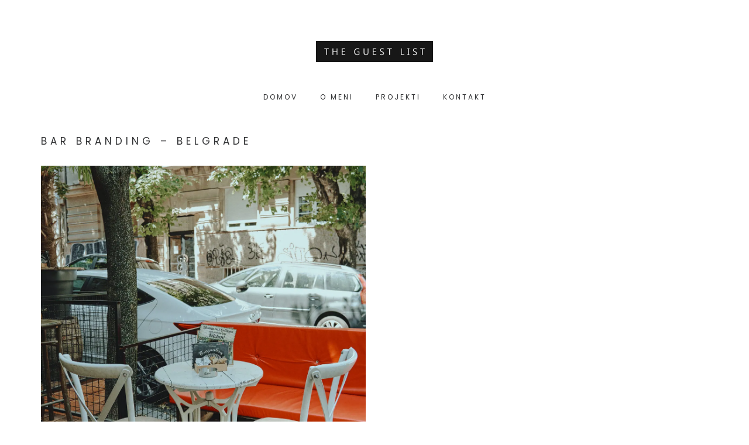

--- FILE ---
content_type: text/css
request_url: https://kristianpetrovcic.com/wp-content/themes/crate/style.css?ver=6.4.7
body_size: -56
content:
/*
Domain Path: /language
*/


--- FILE ---
content_type: text/css
request_url: https://kristianpetrovcic.com/wp-content/themes/crate/assets/css/style.css?ver=1.0
body_size: 30237
content:
/* -----------------------------------
   0. Reset Css
   1. WordPress Core
   2. Globally Applied Styles
   3. Header
   4. Page Title
   5. Filters
   6. Portfolio
   7. About
   8. Social Icons
   9. Blog
   10. Widgets
   11. Pagination
   12. Contact
   13. Search Page
   14. 404 Page
   15. Footer
   16. Responsivity Media Queries
   ----------------------------------- */

/* 0. Reset Css */

html, body, div, span, applet, object, iframe, table, caption, tbody, tfoot, thead, tr, th, td,
del, dfn, em, font, ins, kbd, q, s, samp, small, strike, strong, sub, sup, tt, var,
h1, h2, h3, h4, h5, h6, p, blockquote, pre, a, abbr, acronym, address, big, cite, code,
dl, dt, dd, ol, ul, li, fieldset, form, label, legend {
	vertical-align: baseline;
	font-family: inherit;
	font-weight: inherit;
	font-style: inherit;
	font-size: 100%;
	outline: 0;
	padding: 0;
	margin: 0;
	border: 0;
}

:focus {
	outline: 0;
}

input[type=submit] {
 -webkit-appearance: none;
 width: auto;
}

html {
	overflow-x: hidden;
	overflow-y: scroll;
	max-width: 100%;
}

body {
	max-width: 100%;
	background: #fff;
	color: #676767;
	position: relative;
}

ol, ul {
	list-style: none;
}

input[type=text]::-ms-clear {
  display: none;
}

sup {
	font-size: 10px;
	vertical-align: super;
}

sub {
	font-size: 10px;
	vertical-align: sub;
}

img {
	max-width: 100%;
    height: auto;
	display: block;
    margin-left: auto;
    margin-right: auto;
		
	
	
}

p:empty {
	display: none;
}

article,aside,details,figcaption,figure,
footer,header,hgroup,menu,nav,section {
	display:block;
}

::selection {
   background: #303133;
   color: #fff;
}

/* 1. WordPress Core */

.sticky:before {
	width: 10px;
	content: "";
	height: 17px;
	position: absolute;
	right: 20px;
	top: 0;
	background: url(../images/sticky.png);
	z-index: 99
}

.alignnone {
   margin: 5px 20px 20px 0;
   height: auto
}

.aligncenter,
div.aligncenter {
   display: block;
   margin: 5px auto
}

.alignright {
   float: right;
   margin: 5px 0 20px 20px
}

.alignleft {
   float: left;
   margin: 5px 20px 20px 0
}

a img.alignright {
   float: right;
   margin: 5px 0 20px 20px
}

a img.alignleft,
a img.alignnone {
   margin: 5px 20px 20px 0
}

a img.alignleft {
   float: left
}

a img.aligncenter {
   display: block;
   margin-left: auto;
   margin-right: auto
}

.wp-caption {
   background: #fff;
   border: 1px solid #f0f0f0;
   max-width: 96%;
   padding: 5px 3px 10px;
   text-align: center;
   background-color: #eee;
   margin-bottom: 20px !important;
}

.wp-caption.alignleft,
.wp-caption.alignnone {
   margin: 5px 20px 30px 0
}

.wp-caption.alignright {
   margin: 5px 0 20px 20px
}

.wp-caption img {
   border: 0;
   height: auto;
   margin: 0;
   max-width: 98.5%;
   padding: 0;
   width: auto
}

.sidebar .widget .textwidget select,
iframe {
   max-width: 100%
}

.wp-caption p.wp-caption-text {
   font-size: 12px;
   line-height: 17px;
   margin: 10px 0 0 5px;
   padding: 0
}

.screen-reader-text {
   clip: rect(1px, 1px, 1px, 1px);
   position: absolute!important;
   height: 1px;
   width: 1px;
   overflow: hidden
}

.screen-reader-text:focus {
   background-color: #f1f1f1;
   border-radius: 3px;
   box-shadow: 0 0 2px 2px rgba(0, 0, 0, .6);
   clip: auto!important;
   color: #21759b;
   display: block;
   font-size: 14px;
   font-size: .875rem;
   font-weight: 700;
   height: auto;
   left: 5px;
   line-height: normal;
   padding: 15px 23px 14px;
   text-decoration: none;
   top: 5px;
   width: auto;
   z-index: 100000
}

.bypostauthor {
   background-color: #f3f1f1
}

.gallery-caption {
   opacity: .7;
   margin-top: 10px
}

strong {
    font-weight: 700;
}

em {
    font-style: italic;
}

pre {
    padding: 15px;
    margin: 10px 0;
}

.blog thead th {
    background-color: #eee;
}

.blog td,
.blog th {
    padding: 5px 30px 5px 5px;
    border: 1px solid;
}

.blog dl dt {
    font-weight: 600;
    font-size: 16px;
}

.blog dl dd {
    margin-top: 10px;
    padding-bottom: 10px;
}

.blog ul {
    list-style: initial;
    padding-left: 20px;
}

.blog ol {
    padding-left: 20px;
    list-style: decimal;
}

.blog address {
    margin: 0 0 15px 0;
}

.blog cite {
    display: block;
    text-align: right;
}

.blog .post .post-info a {
    color: #a99464;
}

.blog .comments .comment-content ul,
.blog .comments .comment-content ol {
    padding-left: 20px;
}

.blog .comments .comment-content ul li {
    list-style: initial;
    margin: 10px 0!important;
}

.blog .comments .comment-content ol li {
    list-style: decimal;
    margin: 10px 0!important;
}

.blog .comments .children {
    margin-left: 20px !important;
}

/* 2. Globally Applied Styles */

body {
	font-family: Hind;
	font-size: 14px;
    line-height: 24px;
	font-weight: 400;
	color: #303133;
}

h1, .h1,
h2, .h2,
h3, .h3,
h4, .h4,
h5, .h5,
h6, .h6 {
	font-family: Poppins;
    margin-top: 35px;
    margin-bottom: 20px;
}

h1, .h1 {
	font-size: 30px;
	line-height: 37px;
}

h2, .h2 {
	font-size: 24px;
	line-height: 33px;
    letter-spacing: 1px;
}

h3, .h3 {
	font-size: 22px;
	line-height: 32px;
}

h4, .h4 {
	font-size: 19px;
	line-height: 26px;
}

h5, .h5 {
	font-size: 15px;
	line-height: 23px;
}

h6, .h6 {
	font-size: 13px;
	line-height: 20px;
    letter-spacing: 1px;
}

p {
    margin: 0 0 15px 0;
}

p:last-child {
    margin-bottom: 0 !important;
}

a,
a:focus,
a:hover {
	text-decoration: none;
	color: inherit;
}

.underline a {
	position: relative;
}

.underline a:before {
	content: "";
	position: absolute;
	bottom: 0;
	left: 0;
	width: 0;
	height: 1px;
	background-color: #303133;
	-webkit-transition-duration: 200ms;
	transition-duration: 200ms;
}

.underline a:hover:before {
	width: 100%;
}

.button-holder {
    text-align: center;
    margin-top: 20px;
}

.button {
    font-family: Poppins;
    font-size: 11px;
    line-height: 24px;
    text-transform: uppercase;
    letter-spacing: 3px;
    display: inline-block;
    padding: 5px 11px 4px 12px;
    background-color: #303133;
    border: 1px solid #303133;
    color: #fff;
    width: auto;
}

.button:hover {
    background-color: transparent;
    color: #303133;
    font-weight: 400;
}

blockquote {
    border-left: 1px solid #303133;
    padding: 5px 5px 5px 20px;
    margin-bottom: 25px;
    font-size: 12px;
    text-transform: uppercase;
    letter-spacing: 3px;
}

label {
    font-family: Poppins;
    text-transform: uppercase;
    font-weight: 400;
    font-size: 11px;
    line-height: 13px;
    letter-spacing: 3px;
}

input,
textarea {
    border: 1px solid #303133;
    padding: 10px 12px;
    line-height: 16px;
    width: 100%;
}

textarea {
    line-height: 20px;
    resize: none;
}

::-webkit-input-placeholder { /* Chrome/Opera/Safari */
	font-family: Poppins;
	font-size: 11px;
	line-height: 11px;
	letter-spacing: 3px;
	text-transform: uppercase;
  	color: #303133;
}
::-moz-placeholder { /* Firefox 19+ */
	font-family: Poppins;
	font-size: 11px;
	line-height: 11px;
	letter-spacing: 3px;
	text-transform: uppercase;
  	color: #303133;
}
:-ms-input-placeholder { /* IE 10+ */
	font-family: Poppins;
	font-size: 11px;
	line-height: 11px;
	letter-spacing: 3px;
	text-transform: uppercase;
  	color: #303133;
}
:-moz-placeholder { /* Firefox 18- */
	font-family: Poppins;
	font-size: 11px;
	line-height: 11px;
	letter-spacing: 3px;
	text-transform: uppercase;
  	color: #303133;
}

.display-none {display: none}

/* 3. Header */

header {
	padding: 70px 0 40px 0;
}

header .logo {
	text-align: center;
	margin-bottom: 40px;
}

header .logo a {
	font-family: Poppins;
    font-size: 30px;
    display: inline-block;
    text-transform: uppercase;
    font-weight: 500;
    line-height: 30px;
}

/*Mobile Menu*/
header .nav-holder .hamburger {
    position: relative;
    display: none;
    height: 20px;
    width: 24px;
    line-height: 24px;
}

header .nav-holder .hamburger .hamburger-inner,
header .nav-holder .hamburger .hamburger-inner:before,
header .nav-holder .hamburger .hamburger-inner:after {
    background-color: #303133;
}

header .nav-holder .hamburger .hamburger-inner {
    display: inline-block;
    position: relative;
    top: -4px;
    width: 24px;
    height: 2px;
    -webkit-transition-duration: 50ms;
    transition-duration: 50ms;
}

header .nav-holder .hamburger .hamburger-inner:before,
header .nav-holder .hamburger .hamburger-inner:after {
    content: "";
    display: inline-block;
    position: absolute;
    left: 0;
    width: 24px;
    height: 2px;
    -webkit-transition-duration: 100ms;
    transition-duration: 100ms;
}

header .nav-holder .hamburger .hamburger-inner:before {
    top: 8px;
}

header .nav-holder .hamburger .hamburger-inner:after {
    top: -8px;
}

/*Is Active*/
header .nav-holder .hamburger.is-active .hamburger-inner {
    background-color: transparent;
}

header .nav-holder .hamburger.is-active .hamburger-inner:before {
    -webkit-transform: translateY(-8px) rotateZ(45deg);
    -moz-transform: translateY(-8px) rotateZ(45deg);
    -ms-transform: translateY(-8px) rotateZ(45deg);
    -o-transform: translateY(-8px) rotateZ(45deg);
    transform: translateY(-8px) rotateZ(45deg);
}

header .nav-holder .hamburger.is-active .hamburger-inner:after {
    -webkit-transform: translateY(8px) rotateZ(-45deg);
    -moz-transform: translateY(8px) rotateZ(-45deg);
    -ms-transform: translateY(8px) rotateZ(-45deg);
    -o-transform: translateY(8px) rotateZ(-45deg);
    transform: translateY(8px) rotateZ(-45deg);
}
/*Is Active*/
/*Mobile Menu*/

header .nav-holder nav {
	text-align: center;
}

header .nav-holder nav ul li {
	display: inline-block;
	margin-left: 35px;
	padding-bottom: 10px;
	position: relative;
}

header .nav-holder nav ul li:first-child {
	margin-left: 0;
}

header .nav-holder nav ul li a {
	font-family: Poppins;
	text-transform: uppercase;
	font-weight: 400;
	font-size: 12px;
	line-height: 13px;
	letter-spacing: 3px;
}

header .nav-holder nav ul li:hover > ul {
	visibility: visible;
	opacity: 1;
}

header .nav-holder nav ul li ul {
	position: absolute;
	top: 30px;
	left: -20px;
	width: 180px;
	background-color: #303133;
	padding: 15px 0;
	z-index: 1;
	visibility: hidden;
	opacity: 0;
}

header .nav-holder nav ul li ul li {
	display: block;
	margin: 0;
	text-align: left;
	padding: 5px 20px;
	color: #fff;
}

header .nav-holder nav ul li ul li a {
	font-size: 11px !important;
    color: #fff !important;
}

header .nav-holder nav ul li ul li.menu-item-has-children > a:after {
    font-family: "FontAwesome";
    content: "\f105";
    padding-left: 8px;
}

header .nav-holder nav ul li ul li a:before {
	background-color: #fff !important;
}

header .nav-holder nav ul li ul li ul {
	top: -15px;
	left: 100%;
	margin-left: 1px;
}

/* 4. Page Title */

.page-title {
	padding: 15px 0 30px 0;
}

.page-title p {
	font-size: 18px;
	line-height: 30px;
	font-weight: 300;
	text-align: center;
}

/* 5. Filters */

.filters {
	text-align: center;
	padding: 20px 0;
}

.filters ul li {
	cursor: pointer;
	font-family: Poppins;
	font-size: 12px;
	line-height: 13px;
	letter-spacing: 3px;
	display: inline-block;
	margin-left: 20px;
	text-transform: uppercase;
	padding: 7px 10px;
}

.filters ul li.active,
.filters ul li:hover {
	background-color: #f5f5f5;
	border-radius: 20px;
}

.filters ul li:first-child {
	margin-left: 0;
}

/* 6. Portfolio */

.portfolio-holder {
	margin-top: 30px;
}

.portfolio-holder .portfolio .selector {
	margin-bottom: 30px;
}

.portfolio-holder .portfolio .selector a {
	outline: none;
}

.portfolio-holder .portfolio .selector .item-holder {
	position: relative;
}

.portfolio-holder .portfolio .selector .item-holder img {
	width: 100%;
}

.portfolio-holder .portfolio .selector .item-holder .item {
	position: absolute;
    top: 0;
    bottom: 0;
    left: 0;
    right: 0;
}

/*Gallery*/
.portfolio-holder .portfolio.alternative .selector .item-holder .item {
    top: auto;
    right: 10px;
    left: 10px;
    bottom: 10px;
}

.portfolio-holder .portfolio.alternative .selector .item-holder .item .overlay-background,
.portfolio-holder .portfolio.alternative .selector .item-holder .item .overlay .inner-overlay span {
    display: none;
}

.portfolio-holder .portfolio.alternative .selector .item-holder .item .overlay {
    display: block;
    table-layout: inherit;
    position: relative;
}

.portfolio-holder .portfolio.alternative .selector .item-holder .item .overlay .inner-overlay {
    display: block;
    text-align: center;
}

.portfolio-holder .portfolio.alternative .selector .item-holder .item .overlay .inner-overlay h3 {
    background-color: #fff;
    padding: 12px 10px 9px 12px;
    font-weight: 400;
    font-size: 12px;
    line-height: 18px;
    letter-spacing: 3px;
}
/*Gallery*/

.portfolio-holder .portfolio .selector .item-holder:hover .item .overlay-background {
	opacity: .95;
}

.portfolio-holder .portfolio .selector .item-holder .item .overlay-background {
	position: absolute;
    top: 0;
    bottom: 0;
    left: 0;
    right: 0;
    background-color: #fff;
	opacity: 0;
	-webkit-transition: 300ms all;
	-o-transition: 300ms all;
	transition: 300ms all;
}

.portfolio-holder .portfolio .selector .item-holder .item .overlay {
	display: table;
	table-layout: fixed;
	position: absolute;
	width: 100%;
	height: 100%;
}

.portfolio-holder .portfolio .selector .item-holder .item .overlay .inner-overlay {
	text-align: center;
	display: table-cell;
	vertical-align: middle;
}

.portfolio-holder .portfolio .selector .item-holder:hover .item .overlay .inner-overlay h3 {
	opacity: 1;
	-webkit-transition-delay: 200ms;
	transition-delay: 200ms;
	-webkit-transform: translateY(0);
	-ms-transform: translateY(0);
	transform: translateY(0);
}

.portfolio-holder .portfolio .selector .item-holder .item .overlay .inner-overlay h3 {
    margin-top: 0;
    margin-bottom: 0;
	font-family: Poppins;
	font-size: 16px;
	line-height: 20px;
	letter-spacing: 3px;
	font-weight: 500;
	text-transform: uppercase;
	opacity: 0;
	-webkit-transform: translateY(10px);
	-ms-transform: translateY(10px);
	transform: translateY(10px);
	-webkit-transition: 200ms all;
	-o-transition: 200ms all;
	transition: 200ms all;
}

.portfolio-holder .portfolio .selector .item-holder:hover .item .overlay .inner-overlay span {
	opacity: 1;
	-webkit-transition-delay: .3s;
	transition-delay: .3s;
	-webkit-transform: translateY(0);
    -ms-transform: translateY(0);
    transform: translateY(0);
}

.portfolio-holder .portfolio .selector .item-holder .item .overlay .inner-overlay span {
	opacity: 0;
	display: block;
	-webkit-transform: translateY(10px);
    -ms-transform: translateY(10px);
    transform: translateY(10px);
	-webkit-transition: 200ms all;
	-o-transition: 200ms all;
	transition: 200ms all;
}

/*Portfolio Single*/

.single-portfolio .portfolio-holder {
    margin-top: 0;
}

.single-portfolio .order-single {
    display: -webkit-box;
    display: -moz-box;
    display: box;
    -webkit-box-orient: vertical;
    -moz-box-orient: vertical;
    box-orient: vertical;
}

.single-portfolio .order-single .order-content {
    -webkit-box-ordinal-group: 4;
    -moz-box-ordinal-group: 4;
    box-ordinal-group: 4;
}

.single-portfolio .project-title {
    margin-bottom: 15px;
}

.single-portfolio .project-title h5 {
    margin-top: 0;
    text-transform: uppercase;
    font-size: 17px;
    line-height: 24px;
    letter-spacing: 6px;
}

.single-portfolio .project-description {
    margin-bottom: 30px;
}

.single-portfolio .order-single .project-description {
    margin-bottom: 0;
}

/*Embed Video*/
.single-portfolio .portfolio-holder .embed-container {
    position: relative;
    padding-bottom: 56.25%;
    height: 0;
    overflow: hidden;
    max-width: 100%;
    margin-bottom: 30px;
}
.single-portfolio .portfolio-holder .embed-container iframe,
.single-portfolio .portfolio-holder .embed-container object,
.single-portfolio .portfolio-holder .embed-container embed {
    position: absolute;
    top: 0;
    left: 0;
    width: 100%;
    height: 100%;
}
/*Embed Video*/

/*Single Navigation*/
.single-portfolio .single-navigation {
    margin-top: 60px;
    margin-bottom: 30px;
    text-align: center;
}

.single-portfolio .single-navigation .prev {
    text-align: right;
}

.single-portfolio .single-navigation a {
    font-size: 24px;
    display: inline-block;
}

.single-portfolio .single-navigation a i {
    display: block;
    width: 35px;
    height: 35px;
    line-height: 33px;
    text-align: center;
    border-radius: 50%;
}

.single-portfolio .single-navigation a:hover i {
    background-color: #f5f5f5;
}

.single-portfolio .single-navigation .back {
    display: inline-block;
    margin: 0 30px;
    padding: 10px;
    border-radius: 50%;
    margin-bottom: -9px;
}

.single-portfolio .single-navigation .back:hover {
    background-color: #f5f5f5;
}

.single-portfolio .single-navigation .back a {
    width: 16px;
    height: 16px;
    margin: auto;
    position: relative;
    display: block;
}

.single-portfolio .single-navigation .back a:before {
    left: 0;
    bottom: 0;
}

.single-portfolio .single-navigation .back a .icon-back-to-portfolio:before {
    top: 0;
    right: 0;
}

.single-portfolio .single-navigation .back a .icon-back-to-portfolio:after {
    bottom: 0;
    right: 0;
}

.single-portfolio .single-navigation .back a:after {
    top: 0;
    left: 0;
}

.single-portfolio .single-navigation .back a:after,
.single-portfolio .single-navigation .back a:before,
.single-portfolio .single-navigation .back a .icon-back-to-portfolio:after,
.single-portfolio .single-navigation .back a .icon-back-to-portfolio:before {
    content: "";
    width: 7px;
    height: 7px;
    position: absolute;
    background: #303133;
}
/*Single Navigation*/

/* 7. About */

.about {
    margin-bottom: 30px;
}

.about .about-content {
    margin-top: 30px;
    text-align: center;
}

.about .about-content h5 {
    text-transform: uppercase;
    font-size: 17px;
    line-height: 24px;
    letter-spacing: 6px;
    margin-top: 0;
    margin-bottom: 15px;
}

.about .about-content .social-icons {
    padding-bottom: 0;
}

/* 8. Social Icons */

.social-icons {
    padding: 30px 0;
    text-align: center;
}

.social-icons li {
    display: inline-block;
    margin: 0 5px;
}

.social-icons li a {
    display: block;
    width: 36px;
    text-align: center;
    height: 36px;
    line-height: 38px;
    border-radius: 50%;
    background-color: #f5f5f5;
}

.social-icons li a:hover {
    background-color: #303133;
    color: #fff;
}

/* 9. Blog */

.blog {
    margin-bottom: 30px;
}

.blog .post:last-child {
	margin-bottom: 0 !important;
}

.blog .post {
    margin-bottom: 50px;
}

.blog .post .post-thumbnail {
    margin-bottom: 25px;
}

.blog .post .post-meta {
    margin-bottom: 15px;
    text-align: center;
}

.blog .post .post-meta ul {
    padding-left: 0;
}

.blog .post .post-meta h3 {
    font-weight: 500;
    font-size: 20px;
    line-height: 24px;
    letter-spacing: 4px;
    text-transform: uppercase;
    margin-bottom: 8px;
    margin-top: 0;
}

.blog .post .post-meta h3 a:hover {
    color: #a99464;
}

.blog .post .post-meta ul li {
    display: inline-block;
    margin-right: 10px;
    position: relative;
    text-transform: uppercase;
    letter-spacing: 3px;
    font-size: 12px;
}

.blog .post .post-meta ul li:last-child {
    margin-right: 0;
}

.blog .post .post-meta ul li a {
    color: #a99464;
}

.blog .post .post-meta ul li a:before {
    bottom: 2px;
    background-color: #a99464;
}

.blog .post .post-info p {
    margin-bottom: 25px;
}

.blog .post .post-info h5.standard-title {
    margin-top: 0;
    margin-bottom: 0;
    text-transform: uppercase;
    font-size: 17px;
    line-height: 24px;
    letter-spacing: 6px;
}

.blog .post .post-tags {
    margin-top: 40px;
}

.blog .post .post-tags h6 {
    margin-top: 0;
    margin-bottom: 12px;
    font-weight: 400;
    text-transform: uppercase;
    letter-spacing: 3px;
    font-size: 12px;
    line-height: 25px;
    margin-right: 15px;
    display: inline-block;
}

.blog .post .post-tags ul {
    padding-left: 0;
    display: inline-block;
}

.blog .post .post-tags ul li {
    list-style: none;
    display: inline-block;
    margin-right: 10px;
    margin-bottom: 12px;
}

.blog .post .post-tags ul li:last-child {
    margin-right: 0;
}

.blog .post .post-tags ul li a {
    font-family: Poppins;
    background-color: #f5f5f5;
    border-radius: 20px;
    font-size: 11px;
    line-height: 11px;
    letter-spacing: 3px;
    text-transform: uppercase;
    padding: 5px 8px;
}

/*Comments*/
#comments {
    margin-top: 70px;
}

.comments h5.standard-title {
    text-transform: uppercase;
    font-size: 17px;
    line-height: 24px;
    letter-spacing: 6px;
    margin-top: 0;
    margin-bottom: 15px;
}

.comments ul {
    padding: 0;
}

.comments ul li {
    list-style: none;
    margin: 40px 0;
    position: relative;
}

.comments ul li .comment .pic {
    position: absolute;
    width: 40px;
    top: 0;
}

.comments ul li .comment .comment-content {
    padding-top: 5px;
    margin-left: 55px;
}

.comments ul li .comment .comment-content h6.standard-title {
    font-weight: 500;
    text-transform: uppercase;
    font-size: 12px;
    line-height: 13px;
    letter-spacing: 3px;
    margin: 0 0 7px 0;
}

.comments ul li .comment .comment-content span {
    text-transform: uppercase;
    letter-spacing: 3px;
    font-size: 11px;
    line-height: 12px;
    display: block;
    margin-bottom: 12px;
}

.comments .comment-form .form-submit {
    margin-bottom: 0 !important;
}

.comments .comment-form textarea {
    width: 100%;
    resize: none;
    height: 170px;
    margin-bottom: 5px;
}

.comments .comment-form .form-input {
    width: 33.33333%;
    float: left;
    margin-bottom: 20px;
    padding-right: 20px;
}

.comments .comment-form .form-input:last-child {
    padding-right: 0;
}

.comments .comment-form .form-input input {
    display: block;
}

.comments .comment-form input[type=submit] {
    font-family: Poppins;
    font-size: 11px;
    line-height: 24px;
    text-transform: uppercase;
    letter-spacing: 3px;
    display: inline-block;
    padding: 5px 11px 4px 12px;
    background-color: #303133;
    border: 1px solid #303133;
    color: #fff;
    width: auto;
}

.comments .comment-form input[type=submit]:hover {
    background-color: #fff;
    color: #303133;
}

/* 10. Widgets */

.widget {
    margin-bottom: 50px;
}

.widget:last-child {
	margin-bottom: 0 !important;
}

.widget h6.widgettitle {
    text-transform: uppercase;
    font-weight: 400;
    font-size: 12px;
    line-height: 13px;
    letter-spacing: 3px;
    margin-top: 0;
}

.widget ul {
    padding: 0;
}

.widget ul li {
    display: block;
    margin-bottom: 10px;
	padding-left: 15px;
    position: relative;
}

.widget ul li:last-child {
	margin-bottom: 0 !important;
}

.widget ul li a {
	font-family: Poppins;
    display: inline-block;
    font-weight: 500;
    font-size: 11px;
    line-height: 18px;
    letter-spacing: 3px;
    text-transform: uppercase;
}

.widget ul li a:hover {
    color: #a99464;
}

.widget ul li a:after {
    content: "";
    position: absolute;
    left: 0;
    height: 1px;
    width: 5px;
    background-color: #303133;
    top: 12px;
}

.widget ul li .post-date {
    text-transform: uppercase;
    letter-spacing: 3px;
    font-size: 10px;
    display: block;
}

.widget .tagcloud a {
    font-family: Poppins;
    background-color: #f5f5f5;
    border-radius: 20px;
    font-size: 10px !important;
    line-height: 18px;
    letter-spacing: 2px;
    text-transform: uppercase;
    padding: 3px 8px;
    margin: 5px 5px 5px 0;
    display: inline-block;
}

.widget form input {
    width: 65% !important;
    display: inline-block;
    padding: 8px 10px;
    height: 35px;
}

.widget table caption {
    padding-bottom: 10px;
}

.widget table tbody td {
    padding-right: 10px;
    padding-bottom: 5px;
}

.widget form input[type=submit] {
    width: 32% !important;
    font-family: Poppins;
    font-size: 11px;
    line-height: 24px;
    text-transform: uppercase;
    letter-spacing: 3px;
    padding: 5px 11px 4px 12px;
    background-color: #303133;
    border: 1px solid #303133;
    color: #fff;
}

.widget form input[type=submit]:hover {
    background-color: #fff;
    color: #303133;
}

/* 11. Pagination */

.neuron-pagination {
	padding-left: 0 !important;
}

.neuron-pagination span {
	display: inline-block;
}

.neuron-pagination span.prev {
	margin-right: 2px;
}

.neuron-pagination span.next {
	margin-left: 2px;
}

.neuron-pagination a {
	width: 35px;
	height: 35px;
	text-align: center;
	line-height: 35px;
	border-radius: 50%;
	display: block;
}

.neuron-pagination a:hover {
	background-color: #f5f5f5;
}

.neuron-pagination li {
	display: inline-block;
	margin: 0 2px;
}

.neuron-pagination li.active a {
	background-color: #f5f5f5;
}

/* 12. Contact */

.contact {
    margin-top: 20px;
    margin-bottom: 30px;
}

.contact form input,
.contact form textarea {
    margin-top: 5px;
}

.contact form textarea {
    height: 200px;
}

.contact form .form-name,
.contact form .form-email,
.contact form .form-subject {
    width: 33.33333%;
    float: left;
    padding-right: 20px;
    margin-bottom: 20px;
}

.contact form .form-subject {
    padding-right: 0;
}

.contact form .form-message {
    margin-bottom: 10px;
}

.contact form .form-submit {
    margin-bottom: 0;
}

.contact form label {
    width: 100%;
}

.contact form input[type=submit] {
    margin-top: 0;
    font-family: Poppins;
    font-size: 11px;
    line-height: 24px;
    text-transform: uppercase;
    letter-spacing: 3px;
    display: inline-block;
    padding: 5px 11px 4px 12px;
    background-color: #303133;
    border: 1px solid #303133;
    color: #fff;
    width: auto;
}

.contact form input[type=submit]:hover {
    background-color: #fff;
    color: #303133;
}

span.wpcf7-not-valid-tip {
    margin-top: 10px;
}

/* 13. Search Page */

.search-no-results h5 {
	text-transform: uppercase;
    font-size: 17px;
    line-height: 24px;
    font-weight: 400;
    letter-spacing: 6px;
	margin-top: 0;
    margin-bottom: 2px;
}

/* 14. 404 Page */

.error404 .error-404 {
	text-align: center;
	margin-top: 70px;
	margin-bottom: 90px;
}

.error404 .error-404 h1 {
	font-size: 100px;
	line-height: 110px;
	font-weight: 600;
	margin: 0;
}

.error404 .error-404 h3 {
	font-weight: 500;
	text-transform: uppercase;
	letter-spacing: 4px;
	margin-top: 10px;
	margin-bottom: 0;
}

/* 15. Footer */

footer {
	text-align: center;
	padding: 40px 0 70px 0;
}

footer p {
	font-family: Poppins;
	font-size: 12px;
	line-height: 13px;
	letter-spacing: 3px;
	text-transform: uppercase;
}

/* 16. Responsivity Media Queries */

@media only screen and (max-width : 1024px) {
	.widget form input,
	.widget form input[type=submit] {
		width: 100% !important;
		float: none;
		margin-bottom: 5px;
	}
}

/* Medium Devices, Desktops */
@media only screen and (max-width : 992px) {
	.nothing-found {
		margin-bottom: 30px;
	}
}

/* Small Devices, Tablets */
@media only screen and (max-width : 768px) {
    header {
        position: relative;
        padding: 30px 0;
        width: 100%;
        display: table;
        table-layout: fixed;
    }
    header .logo {
        display: table-cell;
        vertical-align: middle;
        width: 50%;
        text-align: left;
    }
    header .nav-holder {
        display: table-cell;
        vertical-align: middle;
        text-align: right;
    }
    header .nav-holder .hamburger {
        display: inline-block;
    }
    header .nav-holder nav > ul {
        position: absolute;
        top: 100%;
        left: 0;
        width: 100%;
        z-index: 1;
        text-align: left;
        background-color: #303133;
        padding: 10px 20px;
        display: none;
    }
    header .nav-holder nav ul.menu-active {
        display: block;
    }
    header .nav-holder nav ul li {
        display: block;
        margin: 0 !important;
        padding: 5px 0;
    }
    header .nav-holder nav ul li a:before {
        background-color: #fff;
    }
    header .nav-holder nav ul li a {
        color: #fff !important;
    }
    header .nav-holder nav ul li ul {
		visibility: visible;
		opacity: 1;
        position: relative;
        left: 0;
        padding: 0;
        padding-left: 20px;
        top: 0 !important;
        width: auto;
        margin-top: 5px;
    }
    header .nav-holder nav ul li ul li {
        padding: 0;
    }
    header .nav-holder nav ul li ul li ul {
        left: 0;
        margin-left: 0;
        padding: 5px 0 5px 20px;
        margin-top: 0;
    }
    .social-icons li {
        margin-bottom: 10px;
    }
	.blog .sidebar {
		margin-top: 50px;
	}
    footer {
        padding: 15px 0 45px 0;
    }
}

/* Extra Small Devices, Phones */
@media only screen and (max-width : 480px) {
	.portfolio-holder {
		margin-top: 10px;
	}
	.page-title {
		padding: 20px 0;
	}
    .filters {
        padding-bottom: 10px;
    }
    .filters ul li {
        margin: 0 5px 10px 5px !important;
    }
    .single-portfolio .single-navigation {
        margin-top: 20px;
        margin-bottom: 25px;
    }
	.mfp-arrow:after {
		background-color: #303133;
	}
	.mfp-arrow:before {
		color:  #303133;
	}
    .blog .post .post-meta h3 {
        font-size: 18px;
    }
    .blog .post .post-tags h6 {
        margin-bottom: 10px;
    }
    #comments {
        margin-top: 0;
    }
    .contact {
        margin-top: 0;
    }
    .contact form .form-name,
    .contact form .form-email,
    .contact form .form-subject,
    .comments .comment-form .form-input {
        width: 100%;
        padding: 0;
    }
	.error404 .error-404 {
		margin-top: 50px;
		margin-bottom: 70px;
	}
	.error404 .error-404 h1 {
		font-weight: 500;
		font-size: 70px;
		line-height: 80px
	}
	.error404 .error-404 h3 {
		font-size: 18px;
		margin-top: 0;
	}
    footer p {
        line-height: 24px;
    }
}

/* Custom, iPhone Retina */
@media only screen and (max-width : 320px) {
    header {
        padding: 25px 0;
    }
    .filters ul li {
        margin: 0 5px 5px 5px !important;
    }
	.single-portfolio .project-title {
		margin-bottom: 10px;
	}
	.single-portfolio .project-title h5 {
		margin-bottom: 0;
	}
	.single-portfolio .single-navigation {
		margin-top: 0;
		margin-bottom: 5px;
	}
}


--- FILE ---
content_type: text/javascript
request_url: https://kristianpetrovcic.com/wp-content/themes/crate/assets/js/main.js?ver=1.0
body_size: 1985
content:
jQuery(document).ready(function($){
	"use strict";

	$(".hamburger").on("click", function(){
		$(this).toggleClass("is-active");
		$("header .nav-holder nav > ul").toggleClass("menu-active");
	});

	$('.portfolio.gallery-active').magnificPopup({
	  gallery: {
		enabled: true
	  },
	  image: {
		titleSrc: 'title'
	  },
	  delegate: '.selector > a',
	  type: 'image'
	});

	document.addEventListener("touchstart", function() {}, !0);

	$(window).load(function(){
		"use strict";
		var $container = $('.portfolio-holder .portfolio-fit-rows').isotope({
			layoutMode: "fitRows"
		});
		$(function() {
            // init Isotope
            var $container = $('.portfolio-holder .portfolio').isotope({
                itemSelector: '.selector'
            });
            // filter functions
            var filterFns = {
                // show if number is greater than 50
                numberGreaterThan50: function() {
                    var number = $(this).find('.number').text();
                    return parseInt(number, 10) > 50;
                },
                // show if name ends with -ium
                ium: function() {
                    var name = $(this).find('.name').text();
                    return name.match(/ium$/);
                }
            };
            // bind filter button click
            $('#filters').on('click', 'li', function() {
                var filterValue = $(this).attr('data-filter');
                // use filterFn if matches value
                filterValue = filterFns[filterValue] || filterValue;
                $container.isotope({
                    filter: filterValue
                });
            });
            // change is-checked class on buttons
            $('.filters').each(function(i, buttonGroup) {
                var $buttonGroup = $(buttonGroup);
                $buttonGroup.on('click', 'li', function() {
                    $buttonGroup.find('.active').removeClass('active');
                    $(this).addClass('active');
                });
            });
        });
	});
});
